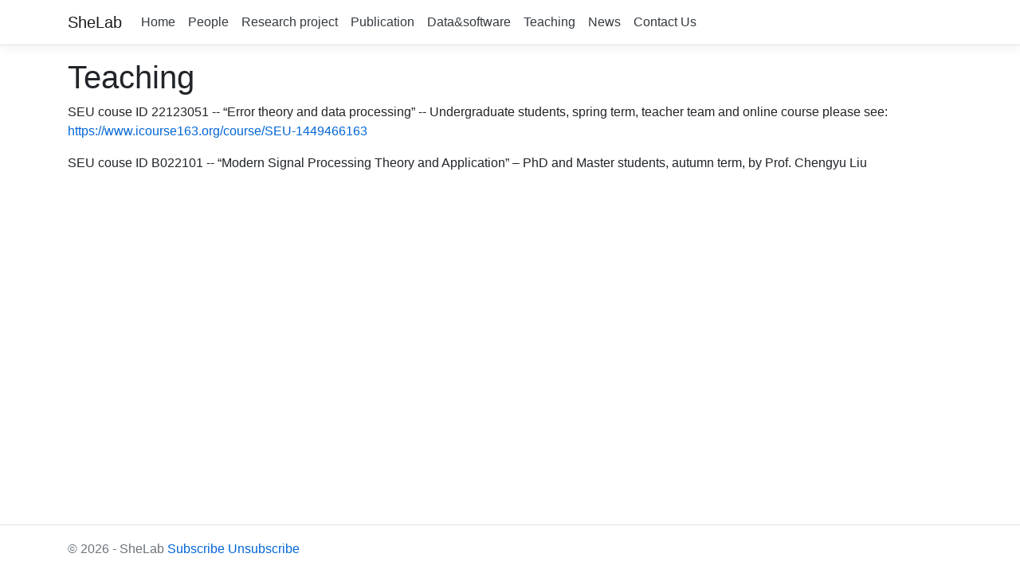

--- FILE ---
content_type: text/html; charset=utf-8
request_url: http://www.shelab.cn/Teaching
body_size: 4404
content:
<!DOCTYPE html>
<html lang="en">
<head>
    <meta charset="utf-8" />
    <meta name="viewport" content="width=device-width, initial-scale=1.0" />
    <meta name="description" content="穿戴式睡眠(Sleep)-心脏(Heart)-情绪(Emotion)智能监控实验室 (Wearable SHE Lab)，以建设动态心血管生理信号数据库为基础，以穿戴式+智能监控为两大技术核心，致力于解决心脏(心血管)-睡眠-情绪三大应用领域的实时、动态、无创、长程、智能的人体生命体征测量分析技术及产品实现方案" />
    <meta name="keywords" content="SHE Lab, SHELab, Wearable SHE Lab" />
    <title>Teaching - SHE Lab</title>
    <link rel="stylesheet" href="/lib/bootstrap/dist/css/bootstrap.min.css" />
    <link rel="stylesheet" href="/css/site.css" />
    <script>
        var _hmt = _hmt || [];
        (function () {
            var hm = document.createElement("script");
            hm.src = "https://hm.baidu.com/hm.js?2399de852ca9717dc9066a257ca90b37";
            var s = document.getElementsByTagName("script")[0];
            s.parentNode.insertBefore(hm, s);
        })();
    </script>

</head>
<body>
    <header>
        <nav class="navbar navbar-expand-sm navbar-toggleable-sm navbar-light bg-white border-bottom box-shadow mb-3">
            <div class="container">
                <a class="navbar-brand" href="/">SheLab</a>
                <button class="navbar-toggler" type="button" data-toggle="collapse" data-target=".navbar-collapse" aria-controls="navbarSupportedContent"
                        aria-expanded="false" aria-label="Toggle navigation">
                    <span class="navbar-toggler-icon"></span>
                </button>
                <div class="navbar-collapse collapse d-sm-inline-flex flex-sm-row-reverse">
                    <ul class="navbar-nav flex-grow-1">
                        <li class="nav-item">
                            <a class="nav-link text-dark" href="/">Home</a>
                        </li>
                        <li class="nav-item">
                            <a class="nav-link text-dark" href="/People">People</a>
                        </li>
                        <li class="nav-item">
                            <a class="nav-link text-dark" href="/Researchproject">Research project</a>
                        </li>
                        <li class="nav-item">
                            <a class="nav-link text-dark" href="/Publication">Publication</a>
                        </li>
                        <li class="nav-item">
                            <a class="nav-link text-dark" href="/Data">Data&software</a>
                        </li>
                        <li class="nav-item">
                            <a class="nav-link text-dark" href="/Teaching">Teaching</a>
                        </li>
                        <li class="nav-item">
                            <a class="nav-link text-dark" href="/News">News</a>
                        </li>
                        <li class="nav-item">
                            <a class="nav-link text-dark" href="/ContactUs">Contact Us</a>
                        </li>
                    </ul>
                </div>
            </div>
        </nav>
    </header>
    <div class="container">
        <main role="main" class="pb-3">
            
<h1>Teaching</h1>
<p>SEU couse ID 22123051 -- “Error theory and data processing” -- Undergraduate students, spring term, teacher team and online course please see: <a href="https://www.icourse163.org/course/SEU-1449466163">https://www.icourse163.org/course/SEU-1449466163</a></p>
<p>SEU couse ID B022101 -- “Modern Signal Processing Theory and Application” – PhD and Master students, autumn term, by Prof. Chengyu Liu</p>


        </main>
    </div>

    <footer class="border-top footer text-muted">
        <div class="container">
            &copy; 2026 - SheLab
            <a href="/Subscribe">Subscribe</a>
            <a href="/Unsubscribe">Unsubscribe</a>
        </div>
        
    </footer>

    <script src="/lib/jquery/dist/jquery.min.js"></script>
    <script src="/lib/bootstrap/dist/js/bootstrap.bundle.min.js"></script>
    <script src="/js/site.js?v=dLGP40S79Xnx6GqUthRF6NWvjvhQ1nOvdVSwaNcgG18"></script>

    
</body>
</html>
